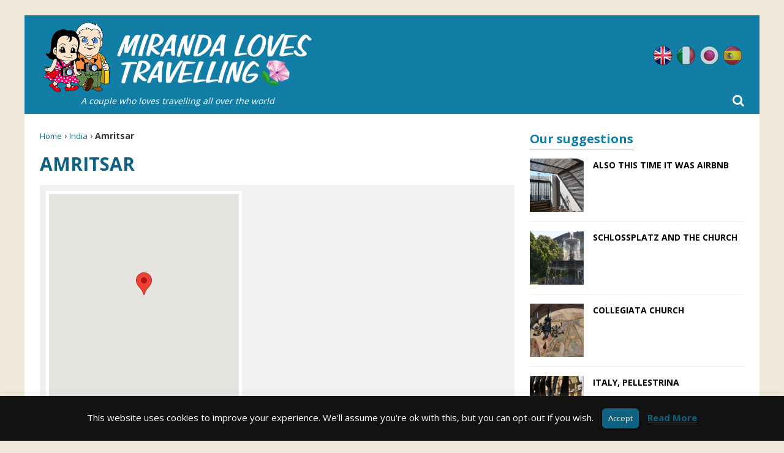

--- FILE ---
content_type: text/html; charset=UTF-8
request_url: https://mirandalovestravelling.com/location/india/amritsar/
body_size: 16216
content:
<!DOCTYPE html>
<html lang="en-US">
<head>
  <meta charset="utf-8">
  <meta name='robots' content='index, follow, max-image-preview:large, max-snippet:-1, max-video-preview:-1' />
<link rel="alternate" hreflang="en" href="https://mirandalovestravelling.com/location/india/amritsar/" />
<link rel="alternate" hreflang="it" href="https://mirandalovestravelling.com/it/location/india-repubblica/amritsar-india/" />
<link rel="alternate" hreflang="ja" href="https://mirandalovestravelling.com/ja/location/%e3%82%a4%e3%83%b3%e3%83%89/%e3%82%a2%e3%83%a0%e3%83%aa%e3%83%83%e3%83%84%e3%82%a1%e3%83%bc/" />
<link rel="alternate" hreflang="es" href="https://mirandalovestravelling.com/es/location/india-es/amritsar-es/" />
<link rel="alternate" hreflang="x-default" href="https://mirandalovestravelling.com/location/india/amritsar/" />
<link rel="alternate" href="https://mirandalovestravelling.com/location/india/amritsar/" hreflang="x-default" /><style>html{font-family:sans-serif;-ms-text-size-adjust:100%;-webkit-text-size-adjust:100%}body{margin:0}aside,header,nav{display:block}a{background-color:transparent}h1{font-size:2em;margin:.67em 0}img{border:0}svg:not(:root){overflow:hidden}button,input{color:inherit;font:inherit;margin:0}button{overflow:visible}button{text-transform:none}button{-webkit-appearance:button}button::-moz-focus-inner,input::-moz-focus-inner{border:0;padding:0}input{line-height:normal}*,:after,:before{box-sizing:border-box}html{font-size:10px}body{font-family:Helvetica Neue,Helvetica,Arial,sans-serif;font-size:14px;line-height:1.42857143;color:#333;background-color:#fff}button,input{font-family:inherit;font-size:inherit;line-height:inherit}a{color:#337ab7}img{vertical-align:middle}.img-responsive{display:block;max-width:100%;height:auto}h1,h2{font-family:inherit;font-weight:500;line-height:1.1;color:inherit}h1,h2{margin-top:20px;margin-bottom:10px}h1{font-size:36px}h2{font-size:30px}.page-header{padding-bottom:9px;margin:40px 0 20px;border-bottom:1px solid #eee}ul{margin-top:0;margin-bottom:10px}ul ul{margin-bottom:0}.container-fluid{padding-right:15px;padding-left:15px;margin-right:auto;margin-left:auto}.container-fluid:after,.container-fluid:before{display:table;content:" "}.container-fluid:after{clear:both}.row{margin-right:-15px;margin-left:-15px}.row:after,.row:before{display:table;content:" "}.row:after{clear:both}.col-md-4,.col-md-8,.col-xs-12,.col-xs-3,.col-xs-5,.col-xs-7,.col-xs-9{position:relative;min-height:1px;padding-right:15px;padding-left:15px}.col-xs-12,.col-xs-3,.col-xs-5,.col-xs-7,.col-xs-9{float:left}.col-xs-3{width:25%}.col-xs-5{width:41.66666667%}.col-xs-7{width:58.33333333%}.col-xs-9{width:75%}.col-xs-12{width:100%}@media (min-width:992px){.col-md-4,.col-md-8{float:left}.col-md-4{width:33.33333333%}.col-md-8{width:66.66666667%}}.caret{display:inline-block;width:0;height:0;margin-left:2px;vertical-align:middle;border-top:4px dashed;border-right:4px solid transparent;border-left:4px solid transparent}.dropdown{position:relative}.dropdown-menu{position:absolute;top:100%;left:0;z-index:1000;display:none;float:left;min-width:160px;padding:5px 0;margin:2px 0 0;font-size:14px;text-align:left;list-style:none;background-color:#fff;background-clip:padding-box;border:1px solid #ccc;border:1px solid rgba(0,0,0,.15);border-radius:4px;box-shadow:0 6px 12px rgba(0,0,0,.175)}.dropdown-menu>li>a{display:block;padding:3px 20px;clear:both;font-weight:400;line-height:1.42857143;color:#333;white-space:nowrap}.dropdown-menu>.active>a{color:#fff;text-decoration:none;background-color:#337ab7;outline:0}.clearfix:after,.clearfix:before{display:table;content:" "}.clearfix:after{clear:both}.pull-left{float:left!important}@-ms-viewport{width:device-width}@media (max-width:767px){.hidden-xs{display:none!important}}@media (min-width:768px) and (max-width:991px){.hidden-sm{display:none!important}}@media (min-width:992px) and (max-width:1199px){.hidden-md{display:none!important}}@media (min-width:1200px){.hidden-lg{display:none!important}}*,:after,:before{box-sizing:border-box}html{font-size:62.5%}body,html{margin:0;padding:0;border:0;font-family:Open Sans,Helvetica,Arial,sans-serif;vertical-align:baseline;text-align:left;color:#333;-webkit-font-smoothing:antialiased;-moz-osx-font-smoothing:grayscale}aside,header,nav{display:block}.col-md-4,.col-md-8,.col-xs-12,.col-xs-3,.col-xs-5,.col-xs-7,.col-xs-9,.container-fluid{padding:0 25px}.row{margin-left:-25px;margin-right:-25px}.full-width{width:100%}.dropdown .caret{margin:0 0 0 8px}.dropdown-menu li{width:23em!important}body{font-size:16px;font-size:1.6rem;line-height:1.6;word-wrap:break-word;background-color:#efe7d8}#middle{max-width:1200px;margin:25px auto;padding:0;background:#fff}.content-left{padding-right:0}.hide-text{text-indent:100%;white-space:nowrap;overflow:hidden}@media only screen and (max-width:1199px){#middle{max-width:960px}}@media only screen and (max-width:991px){#middle{max-width:inherit;width:100%;margin:0 0 50px;padding:104px 0 0;overflow-x:hidden}}@media only screen and (max-width:767px){#middle{padding:130px 0 0}}h1,h2{font-family:Open Sans,Helvetica,Arial,sans-serif;color:#0f6281;line-height:1.3;font-weight:700;margin:0 0 3px}h1:first-letter,h2:first-letter{text-transform:capitalize}h1{font-size:30px;font-size:3rem}h2{font-size:26px;font-size:2.6rem}strong{font-weight:700}i{font-style:italic}p{margin:0 0 10px}p:last-child{margin:0}a{color:#1b3852;text-decoration:none}ul{list-style:none;margin:0;padding:0}@media only screen and (max-width:991px){h1{font-size:28px;font-size:2.8rem}h2{font-size:22px;font-size:2.2rem}}@media only screen and (max-width:479px){h1{font-size:24px;font-size:2.4rem}h2{font-size:20px;font-size:2rem}}.mlt-breadcrumb{font-size:14px;font-size:1.4rem;padding:0 0 5px;margin-bottom:10px}.mlt-breadcrumb a{font-size:13px;font-size:1.3rem;font-weight:400;color:#0f6281}@media only screen and (max-width:1199px){.mlt-breadcrumb{margin-top:10px}}.page-header{padding:0;margin:0;border:0}.page-header .page-title{text-transform:uppercase;margin-bottom:15px}#cookie-law-info-bar{position:absolute;z-index:9999;width:100%;padding:20px 0;margin:0 auto;text-align:center;border:0}#cookie-law-info-bar span{vertical-align:middle}#cookie-law-info-bar .cli-plugin-button,#cookie-law-info-bar .cli-plugin-button:visited{position:relative;display:inline-block;line-height:22px;padding:5px 10px;margin:auto 10px;color:#fff;text-decoration:none;text-shadow:0 -1px 1px rgba(0,0,0,.25);box-shadow:0 1px 3px rgba(0,0,0,.6);border-radius:6px;border-bottom:1px solid rgba(0,0,0,.25);background:#666}#map_wrapper{width:100%;height:400px;margin-bottom:15px}#map-desc-destination{min-height:360px;padding:10px;background:#f1f1f1;margin-bottom:15px}#map-desc-destination #map_wrapper{float:left;width:320px!important;height:340px!important;margin:0 15px 15px 0;border:5px solid #fff}#map-desc-destination .taxonomy-description h2{padding-top:5px}#map-desc-destination .taxonomy-description a{text-decoration:underline!important;font-weight:700}@media only screen and (max-width:991px){.sidebar-right{padding-left:10px;padding-right:10px}#map-desc-destination #map_wrapper{width:100%!important;height:300px!important;margin:0 0 10px}}@media only screen and (max-width:1199px){.content-left{padding:0 10px}}@media only screen and (max-width:767px){#map-desc-destination{min-height:240px}#map-desc-destination #map_wrapper{height:240px!important}}@media only screen and (max-width:479px){#map-desc-destination #map_wrapper{height:220px!important}}.mlt-header{position:relative;background:#127ea5;margin-bottom:25px}.mlt-header .mlt-logo{padding:10px 25px}.mlt-header .mlt-logo .claim{color:#fff;font-style:italic;text-align:center;font-size:14px;display:block}.mlt-header .lang_sel_list_horizontal{float:right;padding-top:50px}.mlt-header .lang_sel_list_horizontal ul{float:left}.mlt-header .lang_sel_list_horizontal ul li{float:left;width:32px;height:32px;margin:0 3px;background-image:url(/wp-content/themes/mirandalovestravelling/dist/images/flags/flags.png);background-repeat:no-repeat;display:inline-block;overflow:hidden;-moz-opacity:.75;-khtml-opacity:.75;opacity:.75}.mlt-header .lang_sel_list_horizontal ul li.lang-active{-moz-opacity:1;-khtml-opacity:1;opacity:1}.mlt-header .lang_sel_list_horizontal ul li.icl-en{background-position:0 0}.mlt-header .lang_sel_list_horizontal ul li.icl-it{background-position:0 -32px}.mlt-header .lang_sel_list_horizontal ul li.icl-ja{background-position:-32px -32px}.mlt-header .lang_sel_list_horizontal ul li.icl-es{background-position:-32px 0}.mlt-header .lang_sel_list_horizontal ul li a{float:left;width:100%;height:100%}.mlt-header .mlt-main-nav-wrap{background:#299fca;text-transform:uppercase}.mlt-header .mlt-main-nav-wrap .mlt-main-nav{float:left;width:auto}.mlt-header .mlt-main-nav-wrap .mlt-main-nav li{float:left;position:relative;font-weight:700}.mlt-header .mlt-main-nav-wrap .mlt-main-nav li.current-menu-item a,.mlt-header .mlt-main-nav-wrap .mlt-main-nav li.current-menu-parent a{color:#fc0}.mlt-header .mlt-main-nav-wrap .mlt-main-nav li:first-child a{padding-left:25px;border:0}.mlt-header .mlt-main-nav-wrap .mlt-main-nav li:last-child a{padding-right:25px}.mlt-header .mlt-main-nav-wrap .mlt-main-nav li a{display:block;color:#fff;padding:10px 18px;font-size:15px;font-size:1.5rem;border-left:1px solid hsla(0,0%,100%,.1)}.mlt-header .mlt-main-nav-wrap .mlt-main-nav ul ul{display:none;position:absolute}.mlt-header .mlt-main-nav-wrap .mlt-main-nav ul ul li{width:16em}.mlt-header .mlt-main-nav-wrap .mlt-main-nav .search-icon-menu{position:absolute;right:25px;bottom:0;height:44px;line-height:44px;color:#fff;font-size:20px;font-size:2rem}.mlt-header .mlt-main-nav-wrap .mlt-main-nav .searchform{position:absolute;top:100%;left:0;width:100%;height:60px;padding:5px 50px;background:#fff;border-top:1px solid #f0f7fa;box-shadow:0 2px 2px -1px rgba(0,0,0,.25);display:none;z-index:2}.mlt-header .mlt-main-nav-wrap .mlt-main-nav .searchform .close-icon,.mlt-header .mlt-main-nav-wrap .mlt-main-nav .searchform .search-icon{position:absolute;top:0;height:59px;line-height:59px;color:#1b3852;font-size:20px;font-size:2rem}.mlt-header .mlt-main-nav-wrap .mlt-main-nav .searchform .search-icon{left:25px}.mlt-header .mlt-main-nav-wrap .mlt-main-nav .searchform input{float:left;width:100%;height:50px;line-height:50px;padding:15px;margin:0;border:0;color:#1b3852}.mlt-header .mlt-main-nav-wrap .mlt-main-nav .searchform .close-icon{right:25px}.dropdown-menu>.active>a{background-color:#127ea5}@media only screen and (max-width:1199px){.mlt-header .mlt-main-nav-wrap .mlt-main-nav li a{padding:10px 15px;font-size:14px;font-size:1.4rem}.mlt-header .mlt-main-nav-wrap .mlt-main-nav .search-icon-menu{height:42px;line-height:42px;font-size:18px;font-size:1.8rem}.mlt-header .mlt-main-nav-wrap .mlt-main-nav .searchform{padding:5px 45px}.mlt-header .mlt-main-nav-wrap .mlt-main-nav .searchform .close-icon,.mlt-header .mlt-main-nav-wrap .mlt-main-nav .searchform .search-icon{font-size:18px;font-size:1.8rem}}@media only screen and (max-width:991px){#header-mobile{position:fixed;display:block;top:0;left:0;width:100%;height:70px;z-index:9999;background:#127ea5}#header-mobile #mlt-btn-menu{position:absolute;left:0;top:0;width:65px;height:70px;line-height:70px;text-align:center;color:#fff;font-size:25px;font-size:2.5rem;border-right:1px solid hsla(0,0%,100%,.1)}#header-mobile .mlt-logo-mobile{position:absolute;left:50%;right:auto;transform:translate(-50%);height:70px;padding:10px 0}#header-mobile .mlt-logo-mobile img{float:left;width:auto;height:50px}#header-mobile .mob-search-icon-menu{position:absolute;top:0;right:0;width:65px;height:70px;line-height:70px;text-align:center;color:#fff;font-size:25px;font-size:2.5rem;border-left:1px solid hsla(0,0%,100%,.1)}#header-mobile .searchform{position:absolute;top:100%;left:0;width:100%;height:60px;padding:5px 45px;background:#fff;border-top:1px solid #f0f7fa;box-shadow:0 2px 2px -1px rgba(0,0,0,.25);display:none;z-index:99999}#header-mobile .searchform .close-icon,#header-mobile .searchform .search-icon{position:absolute;top:0;height:59px;line-height:59px;color:#1b3852;font-size:20px;font-size:2rem}#header-mobile .searchform .search-icon{left:20px}#header-mobile .searchform input{float:left;width:100%;height:50px;line-height:50px;padding:15px;margin:0;border:0;color:#1b3852}#header-mobile .searchform .close-icon{right:20px}}@media only screen and (max-width:479px){#header-mobile #mlt-btn-menu,#header-mobile .mob-search-icon-menu{font-size:22px;font-size:2.2rem}}@media only screen and (max-width:991px){#sticky-footer{position:absolute;left:0;top:70px;width:100%;z-index:20;background:#f8f8f8;background:linear-gradient(180deg,#f8f8f8 0,#f1f1f1 50%,#f8f8f8);box-shadow:0 1px 4px 0 rgba(0,0,0,.4)}#sticky-footer .lang_sel_list_horizontal{float:left;position:relative;left:50%;right:auto;transform:translate(-50%);padding:5px 0}#sticky-footer .lang_sel_list_horizontal ul{float:left}#sticky-footer .lang_sel_list_horizontal ul li{float:left;width:24px;height:24px;margin:0 5px;background-image:url(/wp-content/themes/mirandalovestravelling/dist/images/flags/flags-mob.png);background-repeat:no-repeat;display:inline-block;overflow:hidden;-moz-opacity:.5;-khtml-opacity:.5;opacity:.5}#sticky-footer .lang_sel_list_horizontal ul li.icl-en{background-position:0 0}#sticky-footer .lang_sel_list_horizontal ul li.icl-it{background-position:0 -24px}#sticky-footer .lang_sel_list_horizontal ul li.icl-ja{background-position:-24px -24px}#sticky-footer .lang_sel_list_horizontal ul li.icl-es{background-position:-24px 0}#sticky-footer .lang_sel_list_horizontal ul li a{float:left;width:100%;height:100%}#sticky-footer .lang_sel_list_horizontal ul li.lang-active{-moz-opacity:1;-khtml-opacity:1;opacity:1}}.widget{float:left;width:100%;margin:0 0 15px}.sidebar-right .widget-title{margin-bottom:15px;color:#127ea5;display:inline-block;border-bottom:1px solid #299fca;font-weight:700;font-size:20px;font-size:2rem}#fb-root{display:none}.mlt-featured li{padding:15px 0;border-bottom:1px solid #ebebeb;text-transform:uppercase;font-weight:700;font-size:14px;font-size:1.4rem}.mlt-featured li:first-child{padding-top:0}.mlt-featured li a{color:#000}.mlt-featured li .mlt-featured-thumb{padding:0;overflow:hidden;position:relative}.mlt-featured li .mlt-featured-thumb:before{display:block;content:"";width:100%;padding-top:100%}.mlt-featured li .mlt-featured-thumb>.square{position:absolute;top:0;left:0;right:0;bottom:0}.mlt-featured li .mlt-featured-thumb img{width:100%;height:100%;-o-object-fit:cover;object-fit:cover;-o-object-position:50% 0;object-position:50% 0}.mlt-featured li .mlt-featured-title{padding:0 0 0 15px}#map_canvas{width:100%;height:100%}.close-icon,.search-icon{display:none}.searchform input{width:100%;padding:10px}</style>
	<title>Amritsar - Miranda Loves Travelling</title>
	<link rel="canonical" href="https://mirandalovestravelling.com/location/india/amritsar/" />
	<link rel="next" href="https://mirandalovestravelling.com/location/india/amritsar/page/2/" />
	<meta property="og:locale" content="en_US" />
	<meta property="og:type" content="article" />
	<meta property="og:title" content="Amritsar - Miranda Loves Travelling" />
	<meta property="og:url" content="https://mirandalovestravelling.com/location/india/amritsar/" />
	<meta property="og:site_name" content="Miranda Loves Travelling" />
	<meta name="twitter:card" content="summary_large_image" />
	<script type="application/ld+json" class="yoast-schema-graph">{"@context":"https://schema.org","@graph":[{"@type":"CollectionPage","@id":"https://mirandalovestravelling.com/location/india/amritsar/","url":"https://mirandalovestravelling.com/location/india/amritsar/","name":"Amritsar - Miranda Loves Travelling","isPartOf":{"@id":"https://mirandalovestravelling.com/#website"},"primaryImageOfPage":{"@id":"https://mirandalovestravelling.com/location/india/amritsar/#primaryimage"},"image":{"@id":"https://mirandalovestravelling.com/location/india/amritsar/#primaryimage"},"thumbnailUrl":"https://mirandalovestravelling.com/media/2016/08/Amritsar-15.jpg","breadcrumb":{"@id":"https://mirandalovestravelling.com/location/india/amritsar/#breadcrumb"},"inLanguage":"en-US"},{"@type":"ImageObject","inLanguage":"en-US","@id":"https://mirandalovestravelling.com/location/india/amritsar/#primaryimage","url":"https://mirandalovestravelling.com/media/2016/08/Amritsar-15.jpg","contentUrl":"https://mirandalovestravelling.com/media/2016/08/Amritsar-15.jpg","width":750,"height":1000},{"@type":"BreadcrumbList","@id":"https://mirandalovestravelling.com/location/india/amritsar/#breadcrumb","itemListElement":[{"@type":"ListItem","position":1,"name":"Home","item":"https://mirandalovestravelling.com/"},{"@type":"ListItem","position":2,"name":"India","item":"https://mirandalovestravelling.com/location/india/"},{"@type":"ListItem","position":3,"name":"Amritsar"}]},{"@type":"WebSite","@id":"https://mirandalovestravelling.com/#website","url":"https://mirandalovestravelling.com/","name":"Miranda Loves Travelling","description":"My Travel Diary","potentialAction":[{"@type":"SearchAction","target":{"@type":"EntryPoint","urlTemplate":"https://mirandalovestravelling.com/?s={search_term_string}"},"query-input":"required name=search_term_string"}],"inLanguage":"en-US"}]}</script>



<link rel="alternate" type="application/rss+xml" title="Miranda Loves Travelling &raquo; Amritsar Category Feed" href="https://mirandalovestravelling.com/location/india/amritsar/feed/" />
<style type="text/css">
img.wp-smiley,
img.emoji {
	display: inline !important;
	border: none !important;
	box-shadow: none !important;
	height: 1em !important;
	width: 1em !important;
	margin: 0 0.07em !important;
	vertical-align: -0.1em !important;
	background: none !important;
	padding: 0 !important;
}
</style>
	<style type="text/css" media="all">
.wpautoterms-footer{background-color:#ffffff;text-align:center;}
.wpautoterms-footer a{color:#000000;font-family:Arial, sans-serif;font-size:14px;}
.wpautoterms-footer .separator{color:#cccccc;font-family:Arial, sans-serif;font-size:14px;}</style>
<link rel='stylesheet' id='wp-block-library-css' href='https://mirandalovestravelling.com/wp-includes/css/dist/block-library/style.min.css' type='text/css' media='all' />
<link rel='stylesheet' id='classic-theme-styles-css' href='https://mirandalovestravelling.com/wp-includes/css/classic-themes.min.css' type='text/css' media='all' />
<style id='global-styles-inline-css' type='text/css'>
body{--wp--preset--color--black: #000000;--wp--preset--color--cyan-bluish-gray: #abb8c3;--wp--preset--color--white: #ffffff;--wp--preset--color--pale-pink: #f78da7;--wp--preset--color--vivid-red: #cf2e2e;--wp--preset--color--luminous-vivid-orange: #ff6900;--wp--preset--color--luminous-vivid-amber: #fcb900;--wp--preset--color--light-green-cyan: #7bdcb5;--wp--preset--color--vivid-green-cyan: #00d084;--wp--preset--color--pale-cyan-blue: #8ed1fc;--wp--preset--color--vivid-cyan-blue: #0693e3;--wp--preset--color--vivid-purple: #9b51e0;--wp--preset--gradient--vivid-cyan-blue-to-vivid-purple: linear-gradient(135deg,rgba(6,147,227,1) 0%,rgb(155,81,224) 100%);--wp--preset--gradient--light-green-cyan-to-vivid-green-cyan: linear-gradient(135deg,rgb(122,220,180) 0%,rgb(0,208,130) 100%);--wp--preset--gradient--luminous-vivid-amber-to-luminous-vivid-orange: linear-gradient(135deg,rgba(252,185,0,1) 0%,rgba(255,105,0,1) 100%);--wp--preset--gradient--luminous-vivid-orange-to-vivid-red: linear-gradient(135deg,rgba(255,105,0,1) 0%,rgb(207,46,46) 100%);--wp--preset--gradient--very-light-gray-to-cyan-bluish-gray: linear-gradient(135deg,rgb(238,238,238) 0%,rgb(169,184,195) 100%);--wp--preset--gradient--cool-to-warm-spectrum: linear-gradient(135deg,rgb(74,234,220) 0%,rgb(151,120,209) 20%,rgb(207,42,186) 40%,rgb(238,44,130) 60%,rgb(251,105,98) 80%,rgb(254,248,76) 100%);--wp--preset--gradient--blush-light-purple: linear-gradient(135deg,rgb(255,206,236) 0%,rgb(152,150,240) 100%);--wp--preset--gradient--blush-bordeaux: linear-gradient(135deg,rgb(254,205,165) 0%,rgb(254,45,45) 50%,rgb(107,0,62) 100%);--wp--preset--gradient--luminous-dusk: linear-gradient(135deg,rgb(255,203,112) 0%,rgb(199,81,192) 50%,rgb(65,88,208) 100%);--wp--preset--gradient--pale-ocean: linear-gradient(135deg,rgb(255,245,203) 0%,rgb(182,227,212) 50%,rgb(51,167,181) 100%);--wp--preset--gradient--electric-grass: linear-gradient(135deg,rgb(202,248,128) 0%,rgb(113,206,126) 100%);--wp--preset--gradient--midnight: linear-gradient(135deg,rgb(2,3,129) 0%,rgb(40,116,252) 100%);--wp--preset--duotone--dark-grayscale: url('#wp-duotone-dark-grayscale');--wp--preset--duotone--grayscale: url('#wp-duotone-grayscale');--wp--preset--duotone--purple-yellow: url('#wp-duotone-purple-yellow');--wp--preset--duotone--blue-red: url('#wp-duotone-blue-red');--wp--preset--duotone--midnight: url('#wp-duotone-midnight');--wp--preset--duotone--magenta-yellow: url('#wp-duotone-magenta-yellow');--wp--preset--duotone--purple-green: url('#wp-duotone-purple-green');--wp--preset--duotone--blue-orange: url('#wp-duotone-blue-orange');--wp--preset--font-size--small: 13px;--wp--preset--font-size--medium: 20px;--wp--preset--font-size--large: 36px;--wp--preset--font-size--x-large: 42px;--wp--preset--spacing--20: 0.44rem;--wp--preset--spacing--30: 0.67rem;--wp--preset--spacing--40: 1rem;--wp--preset--spacing--50: 1.5rem;--wp--preset--spacing--60: 2.25rem;--wp--preset--spacing--70: 3.38rem;--wp--preset--spacing--80: 5.06rem;--wp--preset--shadow--natural: 6px 6px 9px rgba(0, 0, 0, 0.2);--wp--preset--shadow--deep: 12px 12px 50px rgba(0, 0, 0, 0.4);--wp--preset--shadow--sharp: 6px 6px 0px rgba(0, 0, 0, 0.2);--wp--preset--shadow--outlined: 6px 6px 0px -3px rgba(255, 255, 255, 1), 6px 6px rgba(0, 0, 0, 1);--wp--preset--shadow--crisp: 6px 6px 0px rgba(0, 0, 0, 1);}:where(.is-layout-flex){gap: 0.5em;}body .is-layout-flow > .alignleft{float: left;margin-inline-start: 0;margin-inline-end: 2em;}body .is-layout-flow > .alignright{float: right;margin-inline-start: 2em;margin-inline-end: 0;}body .is-layout-flow > .aligncenter{margin-left: auto !important;margin-right: auto !important;}body .is-layout-constrained > .alignleft{float: left;margin-inline-start: 0;margin-inline-end: 2em;}body .is-layout-constrained > .alignright{float: right;margin-inline-start: 2em;margin-inline-end: 0;}body .is-layout-constrained > .aligncenter{margin-left: auto !important;margin-right: auto !important;}body .is-layout-constrained > :where(:not(.alignleft):not(.alignright):not(.alignfull)){max-width: var(--wp--style--global--content-size);margin-left: auto !important;margin-right: auto !important;}body .is-layout-constrained > .alignwide{max-width: var(--wp--style--global--wide-size);}body .is-layout-flex{display: flex;}body .is-layout-flex{flex-wrap: wrap;align-items: center;}body .is-layout-flex > *{margin: 0;}:where(.wp-block-columns.is-layout-flex){gap: 2em;}.has-black-color{color: var(--wp--preset--color--black) !important;}.has-cyan-bluish-gray-color{color: var(--wp--preset--color--cyan-bluish-gray) !important;}.has-white-color{color: var(--wp--preset--color--white) !important;}.has-pale-pink-color{color: var(--wp--preset--color--pale-pink) !important;}.has-vivid-red-color{color: var(--wp--preset--color--vivid-red) !important;}.has-luminous-vivid-orange-color{color: var(--wp--preset--color--luminous-vivid-orange) !important;}.has-luminous-vivid-amber-color{color: var(--wp--preset--color--luminous-vivid-amber) !important;}.has-light-green-cyan-color{color: var(--wp--preset--color--light-green-cyan) !important;}.has-vivid-green-cyan-color{color: var(--wp--preset--color--vivid-green-cyan) !important;}.has-pale-cyan-blue-color{color: var(--wp--preset--color--pale-cyan-blue) !important;}.has-vivid-cyan-blue-color{color: var(--wp--preset--color--vivid-cyan-blue) !important;}.has-vivid-purple-color{color: var(--wp--preset--color--vivid-purple) !important;}.has-black-background-color{background-color: var(--wp--preset--color--black) !important;}.has-cyan-bluish-gray-background-color{background-color: var(--wp--preset--color--cyan-bluish-gray) !important;}.has-white-background-color{background-color: var(--wp--preset--color--white) !important;}.has-pale-pink-background-color{background-color: var(--wp--preset--color--pale-pink) !important;}.has-vivid-red-background-color{background-color: var(--wp--preset--color--vivid-red) !important;}.has-luminous-vivid-orange-background-color{background-color: var(--wp--preset--color--luminous-vivid-orange) !important;}.has-luminous-vivid-amber-background-color{background-color: var(--wp--preset--color--luminous-vivid-amber) !important;}.has-light-green-cyan-background-color{background-color: var(--wp--preset--color--light-green-cyan) !important;}.has-vivid-green-cyan-background-color{background-color: var(--wp--preset--color--vivid-green-cyan) !important;}.has-pale-cyan-blue-background-color{background-color: var(--wp--preset--color--pale-cyan-blue) !important;}.has-vivid-cyan-blue-background-color{background-color: var(--wp--preset--color--vivid-cyan-blue) !important;}.has-vivid-purple-background-color{background-color: var(--wp--preset--color--vivid-purple) !important;}.has-black-border-color{border-color: var(--wp--preset--color--black) !important;}.has-cyan-bluish-gray-border-color{border-color: var(--wp--preset--color--cyan-bluish-gray) !important;}.has-white-border-color{border-color: var(--wp--preset--color--white) !important;}.has-pale-pink-border-color{border-color: var(--wp--preset--color--pale-pink) !important;}.has-vivid-red-border-color{border-color: var(--wp--preset--color--vivid-red) !important;}.has-luminous-vivid-orange-border-color{border-color: var(--wp--preset--color--luminous-vivid-orange) !important;}.has-luminous-vivid-amber-border-color{border-color: var(--wp--preset--color--luminous-vivid-amber) !important;}.has-light-green-cyan-border-color{border-color: var(--wp--preset--color--light-green-cyan) !important;}.has-vivid-green-cyan-border-color{border-color: var(--wp--preset--color--vivid-green-cyan) !important;}.has-pale-cyan-blue-border-color{border-color: var(--wp--preset--color--pale-cyan-blue) !important;}.has-vivid-cyan-blue-border-color{border-color: var(--wp--preset--color--vivid-cyan-blue) !important;}.has-vivid-purple-border-color{border-color: var(--wp--preset--color--vivid-purple) !important;}.has-vivid-cyan-blue-to-vivid-purple-gradient-background{background: var(--wp--preset--gradient--vivid-cyan-blue-to-vivid-purple) !important;}.has-light-green-cyan-to-vivid-green-cyan-gradient-background{background: var(--wp--preset--gradient--light-green-cyan-to-vivid-green-cyan) !important;}.has-luminous-vivid-amber-to-luminous-vivid-orange-gradient-background{background: var(--wp--preset--gradient--luminous-vivid-amber-to-luminous-vivid-orange) !important;}.has-luminous-vivid-orange-to-vivid-red-gradient-background{background: var(--wp--preset--gradient--luminous-vivid-orange-to-vivid-red) !important;}.has-very-light-gray-to-cyan-bluish-gray-gradient-background{background: var(--wp--preset--gradient--very-light-gray-to-cyan-bluish-gray) !important;}.has-cool-to-warm-spectrum-gradient-background{background: var(--wp--preset--gradient--cool-to-warm-spectrum) !important;}.has-blush-light-purple-gradient-background{background: var(--wp--preset--gradient--blush-light-purple) !important;}.has-blush-bordeaux-gradient-background{background: var(--wp--preset--gradient--blush-bordeaux) !important;}.has-luminous-dusk-gradient-background{background: var(--wp--preset--gradient--luminous-dusk) !important;}.has-pale-ocean-gradient-background{background: var(--wp--preset--gradient--pale-ocean) !important;}.has-electric-grass-gradient-background{background: var(--wp--preset--gradient--electric-grass) !important;}.has-midnight-gradient-background{background: var(--wp--preset--gradient--midnight) !important;}.has-small-font-size{font-size: var(--wp--preset--font-size--small) !important;}.has-medium-font-size{font-size: var(--wp--preset--font-size--medium) !important;}.has-large-font-size{font-size: var(--wp--preset--font-size--large) !important;}.has-x-large-font-size{font-size: var(--wp--preset--font-size--x-large) !important;}
.wp-block-navigation a:where(:not(.wp-element-button)){color: inherit;}
:where(.wp-block-columns.is-layout-flex){gap: 2em;}
.wp-block-pullquote{font-size: 1.5em;line-height: 1.6;}
</style>
<link data-minify="1" rel='stylesheet' id='wpml-blocks-css' href='https://mirandalovestravelling.com/wp-content/cache/min/1/wp-content/plugins/sitepress-multilingual-cms/dist/css/blocks/styles.css?ver=1760117854' type='text/css' media='all' />
<link data-minify="1" rel='stylesheet' id='wpautoterms_css-css' href='https://mirandalovestravelling.com/wp-content/cache/min/1/wp-content/plugins/auto-terms-of-service-and-privacy-policy/css/wpautoterms.css?ver=1760117854' type='text/css' media='all' />
<link data-minify="1" rel='stylesheet' id='cookie-law-info-css' href='https://mirandalovestravelling.com/wp-content/cache/min/1/wp-content/plugins/cookie-law-info/legacy/public/css/cookie-law-info-public.css?ver=1760117854' type='text/css' media='all' />
<link data-minify="1" rel='stylesheet' id='cookie-law-info-gdpr-css' href='https://mirandalovestravelling.com/wp-content/cache/min/1/wp-content/plugins/cookie-law-info/legacy/public/css/cookie-law-info-gdpr.css?ver=1760117854' type='text/css' media='all' />
<link rel="https://api.w.org/" href="https://mirandalovestravelling.com/wp-json/" /><link rel="alternate" type="application/json" href="https://mirandalovestravelling.com/wp-json/wp/v2/categories/507" /><link rel="EditURI" type="application/rsd+xml" title="RSD" href="https://mirandalovestravelling.com/xmlrpc.php?rsd" />
<link rel="wlwmanifest" type="application/wlwmanifest+xml" href="https://mirandalovestravelling.com/wp-includes/wlwmanifest.xml" />

<style>/* CSS added by WP Meta and Date Remover*/.entry-meta {display:none !important;}
	.home .entry-meta { display: none; }
	.entry-footer {display:none !important;}
	.home .entry-footer { display: none; }</style><!-- Markup (JSON-LD) structured in schema.org ver.4.4.0 START -->
<script type="application/ld+json">
{
    "@context": "http://schema.org",
    "@type": "BreadcrumbList",
    "itemListElement": [
        {
            "@type": "ListItem",
            "position": 1,
            "item": {
                "@id": "https://mirandalovestravelling.com",
                "name": "Miranda Loves Travelling"
            }
        },
        {
            "@type": "ListItem",
            "position": 2,
            "item": {
                "@id": "https://mirandalovestravelling.com/location/india/",
                "name": "India"
            }
        },
        {
            "@type": "ListItem",
            "position": 3,
            "item": {
                "@id": "https://mirandalovestravelling.com/location/india/amritsar/",
                "name": "Amritsar"
            }
        }
    ]
}
</script>
<script type="application/ld+json">
{
    "@context": "http://schema.org",
    "@type": "WebSite",
    "name": "Miranda Loves Travelling",
    "alternateName": "Miranda Loves Travelling",
    "url": "https://mirandalovestravelling.com",
    "potentialAction": [
        {
            "@type": "SearchAction",
            "target": "https://mirandalovestravelling.com/?s={search_term_string}",
            "query-input": "required name=search_term_string"
        }
    ]
}
</script>
<!-- Markup (JSON-LD) structured in schema.org END -->
<link rel="apple-touch-icon" sizes="180x180" href="/apple-touch-icon.png">
<link rel="icon" type="image/png" sizes="32x32" href="/favicon-32x32.png">
<link rel="icon" type="image/png" sizes="16x16" href="/favicon-16x16.png">
<link rel="manifest" href="/site.webmanifest">
<link rel="mask-icon" href="/safari-pinned-tab.svg" color="#5bbad5">
<meta name="msapplication-TileColor" content="#da532c">
<meta name="theme-color" content="#ffffff"><meta name="p:domain_verify" content="e4c1c36d94dacbd1044d8735b370211c">
<meta name="msvalidate.01" content="7FA0B074FC7A15B6052D2699ED3C4513" />  <script type="text/javascript" async>
      WebFontConfig = {
          google: {
              families: [
                  'Open+Sans:400,700'
              ]
          }
      };
      (function () {
          var wf = document.createElement('script');
          wf.src = 'https://ajax.googleapis.com/ajax/libs/webfont/1/webfont.js';
          wf.type = 'text/javascript';
          wf.async = 'true';
          var s = document.getElementsByTagName('script')[0];
          s.parentNode.insertBefore(wf, s);
      })();
  </script>
  <noscript><style id="rocket-lazyload-nojs-css">.rll-youtube-player, [data-lazy-src]{display:none !important;}</style></noscript>  <meta http-equiv="x-ua-compatible" content="ie=edge">
  <meta name="viewport" content="width=device-width, initial-scale=1.0, maximum-scale=1.0, user-scalable=no" />
  <meta name="referrer" content="unsafe-url">
</head>
<body class="archive category category-amritsar category-507 custom-background sidebar-primary" id="mlt-mobile">
<div data-rocket-location-hash="29ccf98f054896b6f93ec33686d41ce1" id="fb-root"></div>
<div data-rocket-location-hash="9f4968e2f8f45e3f182d4860c96af6da" id="page">
  <!--[if IE]>
  <div class="alert alert-warning">
    You are using an <strong>outdated</strong> browser. Please <a href="http://browsehappy.com/">upgrade
    your browser</a> to improve your experience.  </div>
  <![endif]-->
  <header data-rocket-location-hash="acd1e8bb83e0d0bc3c2893998e8ebb88" id="header-mobile" class="fixed hidden-md hidden-lg">
    <a id="mlt-btn-menu" href="#" class="pull-left"><i class="fa fa-navicon"></i></a>
    <a href="https://mirandalovestravelling.com" title="Miranda Loves Travelling" rel="home">
        <div class="pull-left mlt-logo-mobile" role="banner">
            <img width="720" height="190" class="img-responsive" src="data:image/svg+xml,%3Csvg%20xmlns='http://www.w3.org/2000/svg'%20viewBox='0%200%20720%20190'%3E%3C/svg%3E"
                 alt="Miranda Loves Travelling" data-lazy-src="https://mirandalovestravelling.com/wp-content/themes/mirandalovestravelling/dist/images/logo-miranda.png"><noscript><img width="720" height="190" class="img-responsive" src="https://mirandalovestravelling.com/wp-content/themes/mirandalovestravelling/dist/images/logo-miranda.png"
                 alt="Miranda Loves Travelling"></noscript>
        </div>
    </a>
    <span class="mob-search-icon-menu">
      <i class="fa fa-search"></i>
    </span>
    
<form role="search" method="get" class="searchform" action="https://mirandalovestravelling.com/">
    <span class="search-icon">
        <i class="fa fa-search"></i>
    </span>
    <input type="text" value="" name="s" title="Search for:" placeholder="Search for:" />
    <span class="close-icon">
        <i class="fa fa-times"></i>
    </span>
</form>
</header>

<!-- Main content
================================================== -->
<div data-rocket-location-hash="85dae1af9d9fdb818f5628428c23e66f" class="container-fluid" id="middle">
    <!-- HEADER -->
    <header data-rocket-location-hash="ebd66061d371e33a308a39f53ed8eb44" class="full-width pull-left mlt-header hidden-sm hidden-xs">
        <div class="col-xs-5 mlt-logo">
            <a href="https://mirandalovestravelling.com" title="Miranda Loves Travelling" rel="home">
                <img width="720" height="190" class="img-responsive" src="data:image/svg+xml,%3Csvg%20xmlns='http://www.w3.org/2000/svg'%20viewBox='0%200%20720%20190'%3E%3C/svg%3E" alt="Miranda Loves Travelling" data-lazy-src="https://mirandalovestravelling.com/wp-content/themes/mirandalovestravelling/dist/images/logo-miranda.png"><noscript><img width="720" height="190" class="img-responsive" src="https://mirandalovestravelling.com/wp-content/themes/mirandalovestravelling/dist/images/logo-miranda.png" alt="Miranda Loves Travelling"></noscript>
            </a>
            <span class="claim">A couple who loves travelling all over the world</span>
        </div>
        <div class="col-xs-7">
            <div id="lang_sel_list" class="lang_sel_list_horizontal">
<ul>
<li class="hide-text icl-en lang-active">
English</li>
<li class="hide-text icl-it ">
<a href="https://mirandalovestravelling.com/it/location/india-repubblica/amritsar-india/" class="lang_sel_other">Italian</a></li>
<li class="hide-text icl-ja ">
<a href="https://mirandalovestravelling.com/ja/location/%e3%82%a4%e3%83%b3%e3%83%89/%e3%82%a2%e3%83%a0%e3%83%aa%e3%83%83%e3%83%84%e3%82%a1%e3%83%bc/" class="lang_sel_other">Japanese</a></li>
<li class="hide-text icl-es ">
<a href="https://mirandalovestravelling.com/es/location/india-es/amritsar-es/" class="lang_sel_other">Spanish</a></li>
</ul>
</div>
        </div>
        <div class="pull-left full-width mlt-main-nav-wrap">
            <nav id="mlt-main-menu" class="mlt-main-nav full-width clearfix">
                            <span class="search-icon-menu">
                <i class="fa fa-search"></i>
              </span>
              
<form role="search" method="get" class="searchform" action="https://mirandalovestravelling.com/">
    <span class="search-icon">
        <i class="fa fa-search"></i>
    </span>
    <input type="text" value="" name="s" title="Search for:" placeholder="Search for:" />
    <span class="close-icon">
        <i class="fa fa-times"></i>
    </span>
</form>
            </nav>
        </div>
    </header>
    <!-- /HEADER -->
    <div data-rocket-location-hash="1cf02d93697042801df35d963e57ad9e" id="sticky-footer" class="hidden-lg hidden-md">
		<div id="lang_sel_list" class="lang_sel_list_horizontal">
<ul>
<li class="hide-text icl-en lang-active">
English</li>
<li class="hide-text icl-it ">
<a href="https://mirandalovestravelling.com/it/location/india-repubblica/amritsar-india/" class="lang_sel_other">Italian</a></li>
<li class="hide-text icl-ja ">
<a href="https://mirandalovestravelling.com/ja/location/%e3%82%a4%e3%83%b3%e3%83%89/%e3%82%a2%e3%83%a0%e3%83%aa%e3%83%83%e3%83%84%e3%82%a1%e3%83%bc/" class="lang_sel_other">Japanese</a></li>
<li class="hide-text icl-es ">
<a href="https://mirandalovestravelling.com/es/location/india-es/amritsar-es/" class="lang_sel_other">Spanish</a></li>
</ul>
</div>
    </div>
  <div data-rocket-location-hash="6a991e0bbe6211509cdb51431fe7c7ef" class="container-fluid">
    <div class="row">    
            <div class="col-md-8 col-xs-12 content-left">
        <div class="content-padder">
  <header class="page-header"><div class="mlt-breadcrumb hidden-xs"><p id="breadcrumbs"><span><span><a href="https://mirandalovestravelling.com/">Home</a></span> › <span><a href="https://mirandalovestravelling.com/location/india/">India</a></span> › <span class="breadcrumb_last" aria-current="page"><strong>Amritsar</strong></span></span></p></div><h1 class="page-title">Amritsar</h1></header> <!-- .page-header -->      
      <div id="map-desc-destination" class="pull-left full-width">
        
<div id="map_wrapper">
    <div id="map_canvas" class="mapping"></div>
</div>      </div>
      
      <div class="taxonomy-place-lists post-by-category"><div class="full-item photogallery">        <article>
          <div class="full-image">
            <a href="https://mirandalovestravelling.com/india-amritsar-vicinity/" title="India Amritsar and vicinity">
              <img width="750" height="1000" src="data:image/svg+xml,%3Csvg%20xmlns='http://www.w3.org/2000/svg'%20viewBox='0%200%20750%201000'%3E%3C/svg%3E" class="img-responsive wp-post-image" alt="India Amritsar and vicinity" decoding="async" data-lazy-src="https://mirandalovestravelling.com/media/2016/08/Amritsar-15.jpg" /><noscript><img width="750" height="1000" src="https://mirandalovestravelling.com/media/2016/08/Amritsar-15.jpg" class="img-responsive wp-post-image" alt="India Amritsar and vicinity" decoding="async" /></noscript>            </a>
          </div>

          <div class="full-post">
            <h2><a href="https://mirandalovestravelling.com/india-amritsar-vicinity/">India Amritsar and vicinity</a></h2>
            <p class="teaser"><i class="fa fa-camera"></i></p>
            <div class="meta-general p-border">
              <p class="meta tranz ">
                <span class="categs">
                  <span class="entry-meta-author author vcard"><i class="fa fa-user"></i></span>                   <span class="divider"> • </span>
                </span>
                <span class="post-date updated"></span>
              </p>
            </div>
          </div>
        </article>
      </div><div class="row post-by-cat">        <article class="box-post-cat col-sm-6 col-xs-12">
          <section class="mlt-post-thumb">
            <div class="square">
              <a href="https://mirandalovestravelling.com/after-the-massacre/">
                <img width="326" height="245" src="data:image/svg+xml,%3Csvg%20xmlns='http://www.w3.org/2000/svg'%20viewBox='0%200%20326%20245'%3E%3C/svg%3E" class="img-responsive wp-post-image" alt="After the massacre" decoding="async" data-lazy-srcset="https://mirandalovestravelling.com/media/2016/08/Amritsar-18-326x245.jpg 326w, https://mirandalovestravelling.com/media/2016/08/Amritsar-18-768x576.jpg 768w, https://mirandalovestravelling.com/media/2016/08/Amritsar-18-80x60.jpg 80w, https://mirandalovestravelling.com/media/2016/08/Amritsar-18.jpg 1000w" data-lazy-sizes="(max-width: 326px) 100vw, 326px" data-lazy-src="https://mirandalovestravelling.com/media/2016/08/Amritsar-18-326x245.jpg" /><noscript><img width="326" height="245" src="https://mirandalovestravelling.com/media/2016/08/Amritsar-18-326x245.jpg" class="img-responsive wp-post-image" alt="After the massacre" decoding="async" srcset="https://mirandalovestravelling.com/media/2016/08/Amritsar-18-326x245.jpg 326w, https://mirandalovestravelling.com/media/2016/08/Amritsar-18-768x576.jpg 768w, https://mirandalovestravelling.com/media/2016/08/Amritsar-18-80x60.jpg 80w, https://mirandalovestravelling.com/media/2016/08/Amritsar-18.jpg 1000w" sizes="(max-width: 326px) 100vw, 326px" /></noscript>              </a>
            </div>
            <header>
              <span class="mlt-meta"><i class="fa fa-book"></i> <span class="widget-title"><a href="https://mirandalovestravelling.com/location/india/amritsar/page/2/" >Posts</a></span> <i class="fa fa-caret-right"></i></span>
              <h2><a href="https://mirandalovestravelling.com/after-the-massacre/">After the massacre</a></h2>
            </header>
            <p>[ Sept.2006 ] In Amritsar in India, we visited a park called Jallianwala Bagh, too. This was a site of a massacre of 1919 when India was being governed by the UK. A general called&#8230;</p>
          </section>
        </article>
</div></div></div><!-- .content-padder -->
      </div>
      <div class="col-md-4 col-xs-12 sidebar-right pull-left">
        <div class="sidebar-padder">
    <aside id="mlt_custom_posts-5" class="widget Mlt_Custom_Posts"><span class="widget-title">Our suggestions</span><ul class="mlt-featured">
                <li class="clearfix">
					<div class="col-xs-3 mlt-featured-thumb">
						<div class="square">
							<a href="https://mirandalovestravelling.com/also-this-time-it-was-airbnb/">
								<img width="336" height="224" src="data:image/svg+xml,%3Csvg%20xmlns='http://www.w3.org/2000/svg'%20viewBox='0%200%20336%20224'%3E%3C/svg%3E" class="img-responsive wp-post-image" alt="Also this time it was Airbnb" data-lazy-src="https://mirandalovestravelling.com/media/2025/09/Agios-Nikolaos-2025-5-336x224.jpg" /><noscript><img width="336" height="224" src="https://mirandalovestravelling.com/media/2025/09/Agios-Nikolaos-2025-5-336x224.jpg" class="img-responsive wp-post-image" alt="Also this time it was Airbnb" /></noscript>
							</a>
						</div>
                    </div>
                    <div class="col-xs-9 mlt-featured-title">
                        <p>
                            <a href="https://mirandalovestravelling.com/also-this-time-it-was-airbnb/" title="Also this time it was Airbnb">
                                Also this time it was Airbnb
                            </a>
                        </p>
                    </div>
                </li>
                <li class="clearfix">
					<div class="col-xs-3 mlt-featured-thumb">
						<div class="square">
							<a href="https://mirandalovestravelling.com/schlossplatz-and-the-church/">
								<img width="336" height="224" src="data:image/svg+xml,%3Csvg%20xmlns='http://www.w3.org/2000/svg'%20viewBox='0%200%20336%20224'%3E%3C/svg%3E" class="img-responsive wp-post-image" alt="Schlossplatz and the church" data-lazy-src="https://mirandalovestravelling.com/media/2025/08/Stuttgart-2025-54-336x224.jpg" /><noscript><img width="336" height="224" src="https://mirandalovestravelling.com/media/2025/08/Stuttgart-2025-54-336x224.jpg" class="img-responsive wp-post-image" alt="Schlossplatz and the church" /></noscript>
							</a>
						</div>
                    </div>
                    <div class="col-xs-9 mlt-featured-title">
                        <p>
                            <a href="https://mirandalovestravelling.com/schlossplatz-and-the-church/" title="Schlossplatz and the church">
                                Schlossplatz and the church
                            </a>
                        </p>
                    </div>
                </li>
                <li class="clearfix">
					<div class="col-xs-3 mlt-featured-thumb">
						<div class="square">
							<a href="https://mirandalovestravelling.com/collegiata-church/">
								<img width="336" height="224" src="data:image/svg+xml,%3Csvg%20xmlns='http://www.w3.org/2000/svg'%20viewBox='0%200%20336%20224'%3E%3C/svg%3E" class="img-responsive wp-post-image" alt="Collegiata Church" data-lazy-src="https://mirandalovestravelling.com/media/2025/05/Castiglione-Olona-2025-16-336x224.jpg" /><noscript><img width="336" height="224" src="https://mirandalovestravelling.com/media/2025/05/Castiglione-Olona-2025-16-336x224.jpg" class="img-responsive wp-post-image" alt="Collegiata Church" /></noscript>
							</a>
						</div>
                    </div>
                    <div class="col-xs-9 mlt-featured-title">
                        <p>
                            <a href="https://mirandalovestravelling.com/collegiata-church/" title="Collegiata Church">
                                Collegiata Church
                            </a>
                        </p>
                    </div>
                </li>
                <li class="clearfix">
					<div class="col-xs-3 mlt-featured-thumb">
						<div class="square">
							<a href="https://mirandalovestravelling.com/italy-pellestrina/">
								<img width="336" height="224" src="data:image/svg+xml,%3Csvg%20xmlns='http://www.w3.org/2000/svg'%20viewBox='0%200%20336%20224'%3E%3C/svg%3E" class="img-responsive wp-post-image" alt="Italy, Pellestrina" data-lazy-src="https://mirandalovestravelling.com/media/2025/03/Pellestrina-2024-19-336x224.jpg" /><noscript><img width="336" height="224" src="https://mirandalovestravelling.com/media/2025/03/Pellestrina-2024-19-336x224.jpg" class="img-responsive wp-post-image" alt="Italy, Pellestrina" /></noscript>
							</a>
						</div>
                    </div>
                    <div class="col-xs-9 mlt-featured-title">
                        <p>
                            <a href="https://mirandalovestravelling.com/italy-pellestrina/" title="Italy, Pellestrina">
                                Italy, Pellestrina
                            </a>
                        </p>
                    </div>
                </li>
                <li class="clearfix">
					<div class="col-xs-3 mlt-featured-thumb">
						<div class="square">
							<a href="https://mirandalovestravelling.com/overnight-stay-near-mantua/">
								<img width="336" height="252" src="data:image/svg+xml,%3Csvg%20xmlns='http://www.w3.org/2000/svg'%20viewBox='0%200%20336%20252'%3E%3C/svg%3E" class="img-responsive wp-post-image" alt="Overnight stay near Mantua" data-lazy-src="https://mirandalovestravelling.com/media/2024/10/Mantova-2024-8-336x252.jpg" /><noscript><img width="336" height="252" src="https://mirandalovestravelling.com/media/2024/10/Mantova-2024-8-336x252.jpg" class="img-responsive wp-post-image" alt="Overnight stay near Mantua" /></noscript>
							</a>
						</div>
                    </div>
                    <div class="col-xs-9 mlt-featured-title">
                        <p>
                            <a href="https://mirandalovestravelling.com/overnight-stay-near-mantua/" title="Overnight stay near Mantua">
                                Overnight stay near Mantua
                            </a>
                        </p>
                    </div>
                </li>
                <li class="clearfix">
					<div class="col-xs-3 mlt-featured-thumb">
						<div class="square">
							<a href="https://mirandalovestravelling.com/if-only-i-had-come-earlier/">
								<img width="336" height="223" src="data:image/svg+xml,%3Csvg%20xmlns='http://www.w3.org/2000/svg'%20viewBox='0%200%20336%20223'%3E%3C/svg%3E" class="img-responsive wp-post-image" alt="If only I had come earlier&#8230;" data-lazy-src="https://mirandalovestravelling.com/media/2024/09/Saranda-2024-5-336x223.jpg" /><noscript><img width="336" height="223" src="https://mirandalovestravelling.com/media/2024/09/Saranda-2024-5-336x223.jpg" class="img-responsive wp-post-image" alt="If only I had come earlier&#8230;" /></noscript>
							</a>
						</div>
                    </div>
                    <div class="col-xs-9 mlt-featured-title">
                        <p>
                            <a href="https://mirandalovestravelling.com/if-only-i-had-come-earlier/" title="If only I had come earlier&#8230;">
                                If only I had come earlier&#8230;
                            </a>
                        </p>
                    </div>
                </li>
                <li class="clearfix">
					<div class="col-xs-3 mlt-featured-thumb">
						<div class="square">
							<a href="https://mirandalovestravelling.com/scotland-glasgow/">
								<img width="336" height="250" src="data:image/svg+xml,%3Csvg%20xmlns='http://www.w3.org/2000/svg'%20viewBox='0%200%20336%20250'%3E%3C/svg%3E" class="img-responsive wp-post-image" alt="Scotland, Glasgow" data-lazy-src="https://mirandalovestravelling.com/media/2024/04/Glasgow-2023-30-336x250.jpg" /><noscript><img width="336" height="250" src="https://mirandalovestravelling.com/media/2024/04/Glasgow-2023-30-336x250.jpg" class="img-responsive wp-post-image" alt="Scotland, Glasgow" /></noscript>
							</a>
						</div>
                    </div>
                    <div class="col-xs-9 mlt-featured-title">
                        <p>
                            <a href="https://mirandalovestravelling.com/scotland-glasgow/" title="Scotland, Glasgow">
                                Scotland, Glasgow
                            </a>
                        </p>
                    </div>
                </li>
                <li class="clearfix">
					<div class="col-xs-3 mlt-featured-thumb">
						<div class="square">
							<a href="https://mirandalovestravelling.com/a-cone-is-one-of-the-symbols-of-the-city/">
								<img width="336" height="224" src="data:image/svg+xml,%3Csvg%20xmlns='http://www.w3.org/2000/svg'%20viewBox='0%200%20336%20224'%3E%3C/svg%3E" class="img-responsive wp-post-image" alt="A cone is one of the symbols of the city" data-lazy-src="https://mirandalovestravelling.com/media/2024/04/Glasgow-2023-31-336x224.jpg" /><noscript><img width="336" height="224" src="https://mirandalovestravelling.com/media/2024/04/Glasgow-2023-31-336x224.jpg" class="img-responsive wp-post-image" alt="A cone is one of the symbols of the city" /></noscript>
							</a>
						</div>
                    </div>
                    <div class="col-xs-9 mlt-featured-title">
                        <p>
                            <a href="https://mirandalovestravelling.com/a-cone-is-one-of-the-symbols-of-the-city/" title="A cone is one of the symbols of the city">
                                A cone is one of the symbols of the city
                            </a>
                        </p>
                    </div>
                </li>
                <li class="clearfix">
					<div class="col-xs-3 mlt-featured-thumb">
						<div class="square">
							<a href="https://mirandalovestravelling.com/touring-the-island-with-a-middle-aged-newlywed/">
								<img width="336" height="224" src="data:image/svg+xml,%3Csvg%20xmlns='http://www.w3.org/2000/svg'%20viewBox='0%200%20336%20224'%3E%3C/svg%3E" class="img-responsive wp-post-image" alt="Touring the island with a middle-aged newlywed" data-lazy-src="https://mirandalovestravelling.com/media/2024/04/Barra-2023-18-336x224.jpg" /><noscript><img width="336" height="224" src="https://mirandalovestravelling.com/media/2024/04/Barra-2023-18-336x224.jpg" class="img-responsive wp-post-image" alt="Touring the island with a middle-aged newlywed" /></noscript>
							</a>
						</div>
                    </div>
                    <div class="col-xs-9 mlt-featured-title">
                        <p>
                            <a href="https://mirandalovestravelling.com/touring-the-island-with-a-middle-aged-newlywed/" title="Touring the island with a middle-aged newlywed">
                                Touring the island with a middle-aged newlywed
                            </a>
                        </p>
                    </div>
                </li>
                <li class="clearfix">
					<div class="col-xs-3 mlt-featured-thumb">
						<div class="square">
							<a href="https://mirandalovestravelling.com/greece-meteora/">
								<img width="336" height="223" src="data:image/svg+xml,%3Csvg%20xmlns='http://www.w3.org/2000/svg'%20viewBox='0%200%20336%20223'%3E%3C/svg%3E" class="img-responsive wp-post-image" alt="Greece, Meteora" data-lazy-src="https://mirandalovestravelling.com/media/2024/01/Meteora-2023-30.jpg" /><noscript><img width="336" height="223" src="https://mirandalovestravelling.com/media/2024/01/Meteora-2023-30.jpg" class="img-responsive wp-post-image" alt="Greece, Meteora" /></noscript>
							</a>
						</div>
                    </div>
                    <div class="col-xs-9 mlt-featured-title">
                        <p>
                            <a href="https://mirandalovestravelling.com/greece-meteora/" title="Greece, Meteora">
                                Greece, Meteora
                            </a>
                        </p>
                    </div>
                </li>
                <li class="clearfix">
					<div class="col-xs-3 mlt-featured-thumb">
						<div class="square">
							<a href="https://mirandalovestravelling.com/spain-sierra-de-francia/">
								<img width="336" height="224" src="data:image/svg+xml,%3Csvg%20xmlns='http://www.w3.org/2000/svg'%20viewBox='0%200%20336%20224'%3E%3C/svg%3E" class="img-responsive wp-post-image" alt="Spain, Sierra de Francia" data-lazy-src="https://mirandalovestravelling.com/media/2023/06/La-Alberca-2023-5-scaled.jpg" /><noscript><img width="336" height="224" src="https://mirandalovestravelling.com/media/2023/06/La-Alberca-2023-5-scaled.jpg" class="img-responsive wp-post-image" alt="Spain, Sierra de Francia" /></noscript>
							</a>
						</div>
                    </div>
                    <div class="col-xs-9 mlt-featured-title">
                        <p>
                            <a href="https://mirandalovestravelling.com/spain-sierra-de-francia/" title="Spain, Sierra de Francia">
                                Spain, Sierra de Francia
                            </a>
                        </p>
                    </div>
                </li>
                <li class="clearfix">
					<div class="col-xs-3 mlt-featured-thumb">
						<div class="square">
							<a href="https://mirandalovestravelling.com/started-sightseeing/">
								<img width="336" height="224" src="data:image/svg+xml,%3Csvg%20xmlns='http://www.w3.org/2000/svg'%20viewBox='0%200%20336%20224'%3E%3C/svg%3E" class="img-responsive wp-post-image" alt="Started sightseeing" data-lazy-src="https://mirandalovestravelling.com/media/2023/04/Caceres-2022-28-336x224.jpg" /><noscript><img width="336" height="224" src="https://mirandalovestravelling.com/media/2023/04/Caceres-2022-28-336x224.jpg" class="img-responsive wp-post-image" alt="Started sightseeing" /></noscript>
							</a>
						</div>
                    </div>
                    <div class="col-xs-9 mlt-featured-title">
                        <p>
                            <a href="https://mirandalovestravelling.com/started-sightseeing/" title="Started sightseeing">
                                Started sightseeing
                            </a>
                        </p>
                    </div>
                </li>
                <li class="clearfix">
					<div class="col-xs-3 mlt-featured-thumb">
						<div class="square">
							<a href="https://mirandalovestravelling.com/two-churches-we-went-in-during-our-walk/">
								<img width="336" height="224" src="data:image/svg+xml,%3Csvg%20xmlns='http://www.w3.org/2000/svg'%20viewBox='0%200%20336%20224'%3E%3C/svg%3E" class="img-responsive wp-post-image" alt="Two churches we went in during our walk" data-lazy-src="https://mirandalovestravelling.com/media/2023/02/Dubrovnik-2022-42-336x224.jpg" /><noscript><img width="336" height="224" src="https://mirandalovestravelling.com/media/2023/02/Dubrovnik-2022-42-336x224.jpg" class="img-responsive wp-post-image" alt="Two churches we went in during our walk" /></noscript>
							</a>
						</div>
                    </div>
                    <div class="col-xs-9 mlt-featured-title">
                        <p>
                            <a href="https://mirandalovestravelling.com/two-churches-we-went-in-during-our-walk/" title="Two churches we went in during our walk">
                                Two churches we went in during our walk
                            </a>
                        </p>
                    </div>
                </li>
                <li class="clearfix">
					<div class="col-xs-3 mlt-featured-thumb">
						<div class="square">
							<a href="https://mirandalovestravelling.com/walk-in-ragusa-ibla/">
								<img width="336" height="224" src="data:image/svg+xml,%3Csvg%20xmlns='http://www.w3.org/2000/svg'%20viewBox='0%200%20336%20224'%3E%3C/svg%3E" class="img-responsive wp-post-image" alt="Walk in Ragusa Ibla" data-lazy-src="https://mirandalovestravelling.com/media/2022/12/Ragusa-2022-6-336x224.jpg" /><noscript><img width="336" height="224" src="https://mirandalovestravelling.com/media/2022/12/Ragusa-2022-6-336x224.jpg" class="img-responsive wp-post-image" alt="Walk in Ragusa Ibla" /></noscript>
							</a>
						</div>
                    </div>
                    <div class="col-xs-9 mlt-featured-title">
                        <p>
                            <a href="https://mirandalovestravelling.com/walk-in-ragusa-ibla/" title="Walk in Ragusa Ibla">
                                Walk in Ragusa Ibla
                            </a>
                        </p>
                    </div>
                </li>
                <li class="clearfix">
					<div class="col-xs-3 mlt-featured-thumb">
						<div class="square">
							<a href="https://mirandalovestravelling.com/its-a-beautiful-beach-but/">
								<img width="336" height="252" src="data:image/svg+xml,%3Csvg%20xmlns='http://www.w3.org/2000/svg'%20viewBox='0%200%20336%20252'%3E%3C/svg%3E" class="img-responsive wp-post-image" alt="It&#8217;s a beautiful beach, but.." data-lazy-src="https://mirandalovestravelling.com/media/2022/11/IMG-9730-336x252.jpg" /><noscript><img width="336" height="252" src="https://mirandalovestravelling.com/media/2022/11/IMG-9730-336x252.jpg" class="img-responsive wp-post-image" alt="It&#8217;s a beautiful beach, but.." /></noscript>
							</a>
						</div>
                    </div>
                    <div class="col-xs-9 mlt-featured-title">
                        <p>
                            <a href="https://mirandalovestravelling.com/its-a-beautiful-beach-but/" title="It&#8217;s a beautiful beach, but..">
                                It&#8217;s a beautiful beach, but..
                            </a>
                        </p>
                    </div>
                </li></ul></aside></div><!-- close .sidebar-padder -->
      </div>
    </div>
      </div>
  <!-- Footer
  ================================================== -->
<footer data-rocket-location-hash="f9f6082fcd83c4d65471059911a13a91" id="footer" class="pull-left full-width">
    <div id="mlt-disclaimer" class="pull-left full-width">
        <div class="mlt-copyright pull-left">
            <p>
				<a href="https://mirandalovestravelling.com">Miranda Loves Travelling</a> - Copyright &copy; 2016-2026            </p>
            <p>
                <a href="https://mirandalovestravelling.com/privacy-policy/" rel="nofollow">Privacy Policy</a> - <a
                        href="https://mirandalovestravelling.com/its-a-beautiful-beach-but/" rel="nofollow">Terms & Conditions</a>
            </p>
        </div>
        <div class="mlt-copyright pull-right">
            <a href="mailto:info@mirandalovestravelling.com">info@mirandalovestravelling.com</a> - Nonna Miranda Ltd -
            VAT GB 183343017
        </div>
    </div>
</footer>
</div><!-- close #middle -->
</div>

<link data-minify="1" rel="stylesheet" href="https://mirandalovestravelling.com/wp-content/cache/min/1/wp-content/themes/mirandalovestravelling/dist/styles/style.47a27b5daa1abf7f948c.css?ver=1760117854" media="print" onload="this.media='screen'">
<script>
(function(i,s,o,g,r,a,m){i['GoogleAnalyticsObject']=r;i[r]=i[r]||function(){
(i[r].q=i[r].q||[]).push(arguments)},i[r].l=1*new Date();a=s.createElement(o),
m=s.getElementsByTagName(o)[0];a.async=1;a.src=g;m.parentNode.insertBefore(a,m)
})(window,document,'script','https://www.google-analytics.com/analytics.js','ga');
ga('create', 'UA-2790623-21', 'auto');
ga('send', 'pageview');
</script>
<!-- Start Alexa Certify Javascript -->
<script type="text/javascript">
_atrk_opts = { atrk_acct:"M69ng1awAe00y2", domain:"mirandalovestravelling.com",dynamic: true};
(function() { var as = document.createElement('script'); as.type = 'text/javascript'; as.async = true; as.src = "https://d31qbv1cthcecs.cloudfront.net/atrk.js"; var s = document.getElementsByTagName('script')[0];s.parentNode.insertBefore(as, s); })();
</script>
<noscript><img src="https://d5nxst8fruw4z.cloudfront.net/atrk.gif?account=M69ng1awAe00y2" style="display:none" height="1" width="1" alt="" /></noscript>
<!-- End Alexa Certify Javascript -->
<!--googleoff: all--><div id="cookie-law-info-bar" data-nosnippet="true"><span>This website uses cookies to improve your experience. We'll assume you're ok with this, but you can opt-out if you wish. <a role='button' data-cli_action="accept" id="cookie_action_close_header" class="medium cli-plugin-button cli-plugin-main-button cookie_action_close_header cli_action_button wt-cli-accept-btn">Accept</a> <a href="https://mirandalovestravelling.com/privacy-policy/" id="CONSTANT_OPEN_URL" target="_blank" class="cli-plugin-main-link">Read More</a></span></div><div id="cookie-law-info-again" data-nosnippet="true"><span id="cookie_hdr_showagain">Privacy &amp; Cookies Policy</span></div><div class="cli-modal" data-nosnippet="true" id="cliSettingsPopup" tabindex="-1" role="dialog" aria-labelledby="cliSettingsPopup" aria-hidden="true">
  <div class="cli-modal-dialog" role="document">
	<div class="cli-modal-content cli-bar-popup">
		  <button type="button" class="cli-modal-close" id="cliModalClose">
			<svg class="" viewBox="0 0 24 24"><path d="M19 6.41l-1.41-1.41-5.59 5.59-5.59-5.59-1.41 1.41 5.59 5.59-5.59 5.59 1.41 1.41 5.59-5.59 5.59 5.59 1.41-1.41-5.59-5.59z"></path><path d="M0 0h24v24h-24z" fill="none"></path></svg>
			<span class="wt-cli-sr-only">Close</span>
		  </button>
		  <div class="cli-modal-body">
			<div class="cli-container-fluid cli-tab-container">
	<div class="cli-row">
		<div class="cli-col-12 cli-align-items-stretch cli-px-0">
			<div class="cli-privacy-overview">
				<h4>Privacy Overview</h4>				<div class="cli-privacy-content">
					<div class="cli-privacy-content-text">This website uses cookies to improve your experience while you navigate through the website. Out of these, the cookies that are categorized as necessary are stored on your browser as they are essential for the working of basic functionalities of the website. We also use third-party cookies that help us analyze and understand how you use this website. These cookies will be stored in your browser only with your consent. You also have the option to opt-out of these cookies. But opting out of some of these cookies may affect your browsing experience.</div>
				</div>
				<a class="cli-privacy-readmore" aria-label="Show more" role="button" data-readmore-text="Show more" data-readless-text="Show less"></a>			</div>
		</div>
		<div class="cli-col-12 cli-align-items-stretch cli-px-0 cli-tab-section-container">
												<div class="cli-tab-section">
						<div class="cli-tab-header">
							<a role="button" tabindex="0" class="cli-nav-link cli-settings-mobile" data-target="necessary" data-toggle="cli-toggle-tab">
								Necessary							</a>
															<div class="wt-cli-necessary-checkbox">
									<input type="checkbox" class="cli-user-preference-checkbox"  id="wt-cli-checkbox-necessary" data-id="checkbox-necessary" checked="checked"  />
									<label class="form-check-label" for="wt-cli-checkbox-necessary">Necessary</label>
								</div>
								<span class="cli-necessary-caption">Always Enabled</span>
													</div>
						<div class="cli-tab-content">
							<div class="cli-tab-pane cli-fade" data-id="necessary">
								<div class="wt-cli-cookie-description">
									Necessary cookies are absolutely essential for the website to function properly. This category only includes cookies that ensures basic functionalities and security features of the website. These cookies do not store any personal information.								</div>
							</div>
						</div>
					</div>
																	<div class="cli-tab-section">
						<div class="cli-tab-header">
							<a role="button" tabindex="0" class="cli-nav-link cli-settings-mobile" data-target="non-necessary" data-toggle="cli-toggle-tab">
								Non-necessary							</a>
															<div class="cli-switch">
									<input type="checkbox" id="wt-cli-checkbox-non-necessary" class="cli-user-preference-checkbox"  data-id="checkbox-non-necessary" checked='checked' />
									<label for="wt-cli-checkbox-non-necessary" class="cli-slider" data-cli-enable="Enabled" data-cli-disable="Disabled"><span class="wt-cli-sr-only">Non-necessary</span></label>
								</div>
													</div>
						<div class="cli-tab-content">
							<div class="cli-tab-pane cli-fade" data-id="non-necessary">
								<div class="wt-cli-cookie-description">
									Any cookies that may not be particularly necessary for the website to function and is used specifically to collect user personal data via analytics, ads, other embedded contents are termed as non-necessary cookies. It is mandatory to procure user consent prior to running these cookies on your website.								</div>
							</div>
						</div>
					</div>
										</div>
	</div>
</div>
		  </div>
		  <div class="cli-modal-footer">
			<div class="wt-cli-element cli-container-fluid cli-tab-container">
				<div class="cli-row">
					<div class="cli-col-12 cli-align-items-stretch cli-px-0">
						<div class="cli-tab-footer wt-cli-privacy-overview-actions">
						
															<a id="wt-cli-privacy-save-btn" role="button" tabindex="0" data-cli-action="accept" class="wt-cli-privacy-btn cli_setting_save_button wt-cli-privacy-accept-btn cli-btn">SAVE &amp; ACCEPT</a>
													</div>
						
					</div>
				</div>
			</div>
		</div>
	</div>
  </div>
</div>
<div data-rocket-location-hash="79966eb1feae7497261e26fa757919a1" class="cli-modal-backdrop cli-fade cli-settings-overlay"></div>
<div data-rocket-location-hash="8202117e2b044c4659c14be121bd0f3c" class="cli-modal-backdrop cli-fade cli-popupbar-overlay"></div>
<!--googleon: all--><link data-minify="1" rel='stylesheet' id='mlt/css/fonts-css' href='https://mirandalovestravelling.com/wp-content/cache/min/1/wp-content/themes/mirandalovestravelling/dist/styles/font-awesome.269550530cc127b6aa5a.min.css?ver=1760117854' type='text/css' media='all' />
<script data-minify="1" type='text/javascript' src='https://mirandalovestravelling.com/wp-content/cache/min/1/wp-includes/js/jquery/jquery.js?ver=1760117854' id='jquery-js' data-rocket-defer defer></script>
<script type='text/javascript' src='https://mirandalovestravelling.com/wp-includes/js/dist/vendor/wp-polyfill-inert.min.js' id='wp-polyfill-inert-js' data-rocket-defer defer></script>
<script type='text/javascript' src='https://mirandalovestravelling.com/wp-includes/js/dist/vendor/regenerator-runtime.min.js' id='regenerator-runtime-js' data-rocket-defer defer></script>
<script type='text/javascript' src='https://mirandalovestravelling.com/wp-includes/js/dist/vendor/wp-polyfill.min.js' id='wp-polyfill-js'></script>
<script type='text/javascript' src='https://mirandalovestravelling.com/wp-includes/js/dist/dom-ready.min.js' id='wp-dom-ready-js' data-rocket-defer defer></script>
<script data-minify="1" type='text/javascript' src='https://mirandalovestravelling.com/wp-content/cache/min/1/wp-content/plugins/auto-terms-of-service-and-privacy-policy/js/base.js?ver=1760117854' id='wpautoterms_base-js' data-rocket-defer defer></script>
<script type='text/javascript' id='cookie-law-info-js-extra'>
/* <![CDATA[ */
var Cli_Data = {"nn_cookie_ids":[],"cookielist":[],"non_necessary_cookies":[],"ccpaEnabled":"","ccpaRegionBased":"","ccpaBarEnabled":"","strictlyEnabled":["necessary","obligatoire"],"ccpaType":"gdpr","js_blocking":"","custom_integration":"","triggerDomRefresh":"","secure_cookies":""};
var cli_cookiebar_settings = {"animate_speed_hide":"500","animate_speed_show":"500","background":"#121212","border":"#444","border_on":"","button_1_button_colour":"#0f6281","button_1_button_hover":"#0c4e67","button_1_link_colour":"#fff","button_1_as_button":"1","button_1_new_win":"","button_2_button_colour":"#0f6281","button_2_button_hover":"#0c4e67","button_2_link_colour":"#0f6281","button_2_as_button":"","button_2_hidebar":"","button_3_button_colour":"#000","button_3_button_hover":"#000000","button_3_link_colour":"#fff","button_3_as_button":"1","button_3_new_win":"","button_4_button_colour":"#000","button_4_button_hover":"#000000","button_4_link_colour":"#fff","button_4_as_button":"1","button_7_button_colour":"#61a229","button_7_button_hover":"#4e8221","button_7_link_colour":"#fff","button_7_as_button":"1","button_7_new_win":"","font_family":"inherit","header_fix":"","notify_animate_hide":"1","notify_animate_show":"","notify_div_id":"#cookie-law-info-bar","notify_position_horizontal":"right","notify_position_vertical":"bottom","scroll_close":"1","scroll_close_reload":"","accept_close_reload":"","reject_close_reload":"","showagain_tab":"","showagain_background":"#fff","showagain_border":"#000","showagain_div_id":"#cookie-law-info-again","showagain_x_position":"100px","text":"#ffffff","show_once_yn":"","show_once":"10000","logging_on":"","as_popup":"","popup_overlay":"1","bar_heading_text":"","cookie_bar_as":"banner","popup_showagain_position":"bottom-right","widget_position":"left"};
var log_object = {"ajax_url":"https:\/\/mirandalovestravelling.com\/wp-admin\/admin-ajax.php"};
/* ]]> */
</script>
<script data-minify="1" type='text/javascript' src='https://mirandalovestravelling.com/wp-content/cache/min/1/wp-content/plugins/cookie-law-info/legacy/public/js/cookie-law-info-public.js?ver=1760117854' id='cookie-law-info-js' data-rocket-defer defer></script>
<script type='text/javascript' id='places-gmaps-js-extra'>
/* <![CDATA[ */
var places_gmaps = {"places_coordinates":[["31.6339793","74.8722642","https:\/\/mirandalovestravelling.com\/location\/india\/amritsar\/"]],"places_zoom":"7","places_api_key":"AIzaSyAyfSQyZaKgLYlWrRx-lJh_BfxF-HYkqAY"};
/* ]]> */
</script>
<script data-minify="1" type='text/javascript' src='https://mirandalovestravelling.com/wp-content/cache/min/1/wp-content/plugins/mlt-places-gmaps/public/js/mlt-places-gmaps.js?ver=1760117867' id='places-gmaps-js' data-rocket-defer defer></script>
<script type='text/javascript' id='custom-script-js-extra'>
/* <![CDATA[ */
var wpdata = {"object_id":"507","site_url":"https:\/\/mirandalovestravelling.com"};
/* ]]> */
</script>
<script data-minify="1" type='text/javascript' src='https://mirandalovestravelling.com/wp-content/cache/min/1/wp-content/plugins/wp-meta-and-date-remover/assets/js/inspector.js?ver=1760117854' id='custom-script-js' data-rocket-defer defer></script>
<script type='text/javascript' id='rocket-browser-checker-js-after'>
"use strict";var _createClass=function(){function defineProperties(target,props){for(var i=0;i<props.length;i++){var descriptor=props[i];descriptor.enumerable=descriptor.enumerable||!1,descriptor.configurable=!0,"value"in descriptor&&(descriptor.writable=!0),Object.defineProperty(target,descriptor.key,descriptor)}}return function(Constructor,protoProps,staticProps){return protoProps&&defineProperties(Constructor.prototype,protoProps),staticProps&&defineProperties(Constructor,staticProps),Constructor}}();function _classCallCheck(instance,Constructor){if(!(instance instanceof Constructor))throw new TypeError("Cannot call a class as a function")}var RocketBrowserCompatibilityChecker=function(){function RocketBrowserCompatibilityChecker(options){_classCallCheck(this,RocketBrowserCompatibilityChecker),this.passiveSupported=!1,this._checkPassiveOption(this),this.options=!!this.passiveSupported&&options}return _createClass(RocketBrowserCompatibilityChecker,[{key:"_checkPassiveOption",value:function(self){try{var options={get passive(){return!(self.passiveSupported=!0)}};window.addEventListener("test",null,options),window.removeEventListener("test",null,options)}catch(err){self.passiveSupported=!1}}},{key:"initRequestIdleCallback",value:function(){!1 in window&&(window.requestIdleCallback=function(cb){var start=Date.now();return setTimeout(function(){cb({didTimeout:!1,timeRemaining:function(){return Math.max(0,50-(Date.now()-start))}})},1)}),!1 in window&&(window.cancelIdleCallback=function(id){return clearTimeout(id)})}},{key:"isDataSaverModeOn",value:function(){return"connection"in navigator&&!0===navigator.connection.saveData}},{key:"supportsLinkPrefetch",value:function(){var elem=document.createElement("link");return elem.relList&&elem.relList.supports&&elem.relList.supports("prefetch")&&window.IntersectionObserver&&"isIntersecting"in IntersectionObserverEntry.prototype}},{key:"isSlowConnection",value:function(){return"connection"in navigator&&"effectiveType"in navigator.connection&&("2g"===navigator.connection.effectiveType||"slow-2g"===navigator.connection.effectiveType)}}]),RocketBrowserCompatibilityChecker}();
</script>
<script type='text/javascript' id='rocket-preload-links-js-extra'>
/* <![CDATA[ */
var RocketPreloadLinksConfig = {"excludeUris":"\/(?:.+\/)?feed(?:\/(?:.+\/?)?)?$|\/(?:.+\/)?embed\/|\/(index.php\/)?(.*)wp-json(\/.*|$)|\/refer\/|\/go\/|\/recommend\/|\/recommends\/","usesTrailingSlash":"1","imageExt":"jpg|jpeg|gif|png|tiff|bmp|webp|avif|pdf|doc|docx|xls|xlsx|php","fileExt":"jpg|jpeg|gif|png|tiff|bmp|webp|avif|pdf|doc|docx|xls|xlsx|php|html|htm","siteUrl":"https:\/\/mirandalovestravelling.com","onHoverDelay":"100","rateThrottle":"3"};
/* ]]> */
</script>
<script type='text/javascript' id='rocket-preload-links-js-after'>
(function() {
"use strict";var r="function"==typeof Symbol&&"symbol"==typeof Symbol.iterator?function(e){return typeof e}:function(e){return e&&"function"==typeof Symbol&&e.constructor===Symbol&&e!==Symbol.prototype?"symbol":typeof e},e=function(){function i(e,t){for(var n=0;n<t.length;n++){var i=t[n];i.enumerable=i.enumerable||!1,i.configurable=!0,"value"in i&&(i.writable=!0),Object.defineProperty(e,i.key,i)}}return function(e,t,n){return t&&i(e.prototype,t),n&&i(e,n),e}}();function i(e,t){if(!(e instanceof t))throw new TypeError("Cannot call a class as a function")}var t=function(){function n(e,t){i(this,n),this.browser=e,this.config=t,this.options=this.browser.options,this.prefetched=new Set,this.eventTime=null,this.threshold=1111,this.numOnHover=0}return e(n,[{key:"init",value:function(){!this.browser.supportsLinkPrefetch()||this.browser.isDataSaverModeOn()||this.browser.isSlowConnection()||(this.regex={excludeUris:RegExp(this.config.excludeUris,"i"),images:RegExp(".("+this.config.imageExt+")$","i"),fileExt:RegExp(".("+this.config.fileExt+")$","i")},this._initListeners(this))}},{key:"_initListeners",value:function(e){-1<this.config.onHoverDelay&&document.addEventListener("mouseover",e.listener.bind(e),e.listenerOptions),document.addEventListener("mousedown",e.listener.bind(e),e.listenerOptions),document.addEventListener("touchstart",e.listener.bind(e),e.listenerOptions)}},{key:"listener",value:function(e){var t=e.target.closest("a"),n=this._prepareUrl(t);if(null!==n)switch(e.type){case"mousedown":case"touchstart":this._addPrefetchLink(n);break;case"mouseover":this._earlyPrefetch(t,n,"mouseout")}}},{key:"_earlyPrefetch",value:function(t,e,n){var i=this,r=setTimeout(function(){if(r=null,0===i.numOnHover)setTimeout(function(){return i.numOnHover=0},1e3);else if(i.numOnHover>i.config.rateThrottle)return;i.numOnHover++,i._addPrefetchLink(e)},this.config.onHoverDelay);t.addEventListener(n,function e(){t.removeEventListener(n,e,{passive:!0}),null!==r&&(clearTimeout(r),r=null)},{passive:!0})}},{key:"_addPrefetchLink",value:function(i){return this.prefetched.add(i.href),new Promise(function(e,t){var n=document.createElement("link");n.rel="prefetch",n.href=i.href,n.onload=e,n.onerror=t,document.head.appendChild(n)}).catch(function(){})}},{key:"_prepareUrl",value:function(e){if(null===e||"object"!==(void 0===e?"undefined":r(e))||!1 in e||-1===["http:","https:"].indexOf(e.protocol))return null;var t=e.href.substring(0,this.config.siteUrl.length),n=this._getPathname(e.href,t),i={original:e.href,protocol:e.protocol,origin:t,pathname:n,href:t+n};return this._isLinkOk(i)?i:null}},{key:"_getPathname",value:function(e,t){var n=t?e.substring(this.config.siteUrl.length):e;return n.startsWith("/")||(n="/"+n),this._shouldAddTrailingSlash(n)?n+"/":n}},{key:"_shouldAddTrailingSlash",value:function(e){return this.config.usesTrailingSlash&&!e.endsWith("/")&&!this.regex.fileExt.test(e)}},{key:"_isLinkOk",value:function(e){return null!==e&&"object"===(void 0===e?"undefined":r(e))&&(!this.prefetched.has(e.href)&&e.origin===this.config.siteUrl&&-1===e.href.indexOf("?")&&-1===e.href.indexOf("#")&&!this.regex.excludeUris.test(e.href)&&!this.regex.images.test(e.href))}}],[{key:"run",value:function(){"undefined"!=typeof RocketPreloadLinksConfig&&new n(new RocketBrowserCompatibilityChecker({capture:!0,passive:!0}),RocketPreloadLinksConfig).init()}}]),n}();t.run();
}());
</script>
<script type='text/javascript' id='sage/js-js-extra'>
/* <![CDATA[ */
var mlt = {"read_more":"Read more","read_less":"Read less"};
/* ]]> */
</script>
<script data-minify="1" type='text/javascript' src='https://mirandalovestravelling.com/wp-content/cache/min/1/wp-content/themes/mirandalovestravelling/dist/scripts/main.47d564aa5988a5007a82.js?ver=1760117854' id='sage/js-js' data-rocket-defer defer></script>
  <script>window.addEventListener('DOMContentLoaded', function() {
    jQuery(window).on('load', function() {
      (function(d, s, id) {
        var js, fjs = d.getElementsByTagName(s)[0];
        if (d.getElementById(id)) return;
        js = d.createElement(s);
        js.id = id;
        js.src = "//connect.facebook.net/en_US/sdk.js#xfbml=1&version=v2.8&appId=1676914012629241";
        fjs.parentNode.insertBefore(js, fjs);
      }(document, 'script', 'facebook - jssdk'));
    });
  });</script>
<script>window.lazyLoadOptions=[{elements_selector:"img[data-lazy-src],.rocket-lazyload",data_src:"lazy-src",data_srcset:"lazy-srcset",data_sizes:"lazy-sizes",class_loading:"lazyloading",class_loaded:"lazyloaded",threshold:300,callback_loaded:function(element){if(element.tagName==="IFRAME"&&element.dataset.rocketLazyload=="fitvidscompatible"){if(element.classList.contains("lazyloaded")){if(typeof window.jQuery!="undefined"){if(jQuery.fn.fitVids){jQuery(element).parent().fitVids()}}}}}},{elements_selector:".rocket-lazyload",data_src:"lazy-src",data_srcset:"lazy-srcset",data_sizes:"lazy-sizes",class_loading:"lazyloading",class_loaded:"lazyloaded",threshold:300,}];window.addEventListener('LazyLoad::Initialized',function(e){var lazyLoadInstance=e.detail.instance;if(window.MutationObserver){var observer=new MutationObserver(function(mutations){var image_count=0;var iframe_count=0;var rocketlazy_count=0;mutations.forEach(function(mutation){for(var i=0;i<mutation.addedNodes.length;i++){if(typeof mutation.addedNodes[i].getElementsByTagName!=='function'){continue}
if(typeof mutation.addedNodes[i].getElementsByClassName!=='function'){continue}
images=mutation.addedNodes[i].getElementsByTagName('img');is_image=mutation.addedNodes[i].tagName=="IMG";iframes=mutation.addedNodes[i].getElementsByTagName('iframe');is_iframe=mutation.addedNodes[i].tagName=="IFRAME";rocket_lazy=mutation.addedNodes[i].getElementsByClassName('rocket-lazyload');image_count+=images.length;iframe_count+=iframes.length;rocketlazy_count+=rocket_lazy.length;if(is_image){image_count+=1}
if(is_iframe){iframe_count+=1}}});if(image_count>0||iframe_count>0||rocketlazy_count>0){lazyLoadInstance.update()}});var b=document.getElementsByTagName("body")[0];var config={childList:!0,subtree:!0};observer.observe(b,config)}},!1)</script><script data-no-minify="1" async src="https://mirandalovestravelling.com/wp-content/plugins/wp-rocket/assets/js/lazyload/17.8.3/lazyload.min.js"></script><script>var rocket_beacon_data = {"ajax_url":"https:\/\/mirandalovestravelling.com\/wp-admin\/admin-ajax.php","nonce":"625f75ed39","url":"https:\/\/mirandalovestravelling.com\/location\/india\/amritsar","is_mobile":false,"width_threshold":1600,"height_threshold":700,"delay":500,"debug":null,"status":{"atf":true,"lrc":true,"preconnect_external_domain":true},"elements":"img, video, picture, p, main, div, li, svg, section, header, span","lrc_threshold":1800,"preconnect_external_domain_elements":["link","script","iframe"],"preconnect_external_domain_exclusions":["static.cloudflareinsights.com","rel=\"profile\"","rel=\"preconnect\"","rel=\"dns-prefetch\"","rel=\"icon\""]}</script><script data-name="wpr-wpr-beacon" src='https://mirandalovestravelling.com/wp-content/plugins/wp-rocket/assets/js/wpr-beacon.min.js' async></script></body>
</html>

<!-- Cached for great performance -->